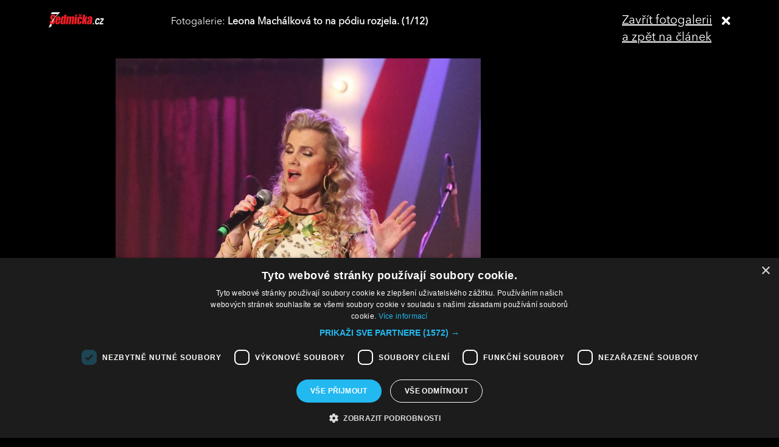

--- FILE ---
content_type: text/html; charset=UTF-8
request_url: https://sedmicka.tyden.cz/rubriky/dada-patrasova-nadelila-manzelovi-k-narozeninam-ptaka_271140_fotogalerie.html?fotoIndex=1
body_size: 3283
content:
<!DOCTYPE html PUBLIC "-//W3C//DTD XHTML 1.1//EN" "http://www.w3.org/TR/xhtml11/DTD/xhtml11.dtd">
<html xmlns="http://www.w3.org/1999/xhtml" xml:lang="cs">
<head>
<meta http-equiv="Content-Type" content="text/html; charset=utf-8" />
<title>Dáda Patrasová nadělila manželovi k narozeninám ptáka! | Sedmička.cz</title>
<meta name="keywords" content="Dagmar_Patrasova" />
<meta name="description" content="Muzikant a dirigent Felix Slováček dostal ke svým sedmdesátinám velkolepý koncert v pražské Lucerně. A dárkem svého milovaného muže překvapila i Dáda Patraso..." />
<meta name="googlebot" content="index,follow,snippet,archive" />
<meta name="robots" content="index,follow" />
<meta name="viewport" content="width=device-width, initial-scale=1.0, maximum-scale=1.0, user-scalable=0">
<meta name="author" content="TYDEN, www.tyden.cz, e-mail: webmaster@tyden.cz" />
<meta property="og:site_name" content="TÝDEN.cz"/>
<meta property="fb:app_id" content="1230467790306500" />
<meta property="og:title" content="Dáda Patrasová nadělila manželovi k narozeninám ptáka! | Sedmička.cz"/>
<meta property="og:type" content="article">
<meta property="og:url" content="https://sedmicka.tyden.cz/rubriky/dada-patrasova-nadelila-manzelovi-k-narozeninam-ptaka_271140.html">
<meta property="og:image" content="https://www.tyden.cz/obrazek/201305/519f16f18547a/crop-423032-img-1871.jpg">
<meta property="og:description" content="Muzikant a dirigent Felix Slováček dostal ke svým sedmdesátinám velkolepý koncert v pražské Lucerně. A dárkem svého milovaného muže překvapila i Dáda Patrasová...">
<meta property="article:published_time" content="2013-05-24">
<meta property="article:expiration_time" content="2033-05-24">
<meta property="article:section" content="Rubriky">
<link href="/css/common.css?version=9.2" type="text/css" rel="stylesheet" media="screen,projection" />
<link href="/css/print.css?version=3" type="text/css" rel="stylesheet" media="print" />
<link media="screen" href="/css/lightbox.css?version=1" rel="stylesheet" type="text/css" />
<link href="/css/server2.css?v=94" type="text/css" rel="stylesheet" media="screen,projection" />
<link href="/css/css-2-1_0_0_0-1768821910.css?t=1768821910" type="text/css" rel="stylesheet" media="screen,projection" />
<script type="text/javascript" src="/js/prototype-1.7.3.js"></script>
<script type="text/javascript" charset="UTF-8" src="//cdn.cookie-script.com/s/914a123035d9746647200b6fc1d85e72.js"></script>
<script src="/js/global.js?version=2" type="text/javascript"></script>
<script type="text/javascript" charset="utf-8" src="/js/scriptaculous.js?load=effects,builder"></script>
<script type="text/javascript" charset="utf-8" src="/js/lightbox.js"></script>
<script type="text/javascript" charset="utf-8" src="/js/images.js?ver=bug_makrela"></script>
<script type="text/javascript" charset="utf-8" src="/js/clanek-detail.js?version=1"></script>
<script src="/js/jquery-1.9.1.min.js" type="text/javascript"></script>
<script src="/js/jquery.jcarousel.min.js" type="text/javascript"></script>
<script type="text/javascript" src="/js/jquery.cookie.js"></script>
<link rel="stylesheet" href="//code.jquery.com/ui/1.12.1/themes/base/jquery-ui.css">
<script src="https://code.jquery.com/jquery-1.12.4.js"></script>
<script src="https://code.jquery.com/ui/1.12.1/jquery-ui.js"></script>
<script type="text/javascript" src="//cdnjs.cloudflare.com/ajax/libs/jqueryui-touch-punch/0.2.3/jquery.ui.touch-punch.min.js"></script>
<script language="javascript" type="text/javascript" src="/js/server2.js?ver=94"></script>  
<script async src="https://pagead2.googlesyndication.com/pagead/js/adsbygoogle.js?client=ca-pub-5645183116231657" crossorigin="anonymous"></script><!-- Google tag (gtag.js) -->
<script async src="https://www.googletagmanager.com/gtag/js?id=G-ZCCPEF0WWW"></script>
<script>
  window.dataLayer = window.dataLayer || [];
  function gtag(){dataLayer.push(arguments);}
  gtag('js', new Date());

  gtag('config', 'G-ZCCPEF0WWW');
</script><link href="https://vjs.zencdn.net/5.19/video-js.css" rel="stylesheet">
<script src="https://vjs.zencdn.net/ie8/1.1/videojs-ie8.min.js"></script>
<script src="https://vjs.zencdn.net/5.19/video.js"></script>
</head>
<body id="a271140" class="s7 gallery-full">
<!-- (C)2000-2017 Gemius SA - gemiusPrism  / http://www.tyden.cz/Sedmicka -->
<script type="text/javascript">
<!--//--><![CDATA[//><!--
var pp_gemius_identifier = 'nXdL_btMUN2NLhs0y3EP_JR6.M5u4cx9lJQbDGjB5Vv.b7';
var pp_gemius_use_cmp = true;
// lines below shouldn't be edited
function gemius_pending(i) { window[i] = window[i] || function() {var x = window[i+'_pdata'] = window[i+'_pdata'] || []; x[x.length]=arguments;};};gemius_pending('gemius_hit'); gemius_pending('gemius_event'); gemius_pending('pp_gemius_hit'); gemius_pending('pp_gemius_event');(function(d,t) {try {var gt=d.createElement(t),s=d.getElementsByTagName(t)[0],l='http'+((location.protocol=='https:')?'s':''); gt.setAttribute('async','async');gt.setAttribute('defer','defer'); gt.src=l+'://spir.hit.gemius.pl/xgemius.js'; s.parentNode.insertBefore(gt,s);} catch (e) {}})(document,'script');
//--><!]]>
</script><div class="fotogalCont">
<div class="gallery-block">
<div class="gallery-holder">
<div class="gallery-header flex-row cols-between cols-top">
<div class="col col-close">
<a title="Zavřít fotogalerii" class="gallery-close" href="/rubriky/dada-patrasova-nadelila-manzelovi-k-narozeninam-ptaka_271140.html">
<span>Zavřít fotogalerii<br>a zpět na článek</span><span class="fas fa-times"></span>
</a>
</div>
<div class="col col-logo">
<a title="Sedmička.cz" class="gallery_header-logo" href="/">
<img width="141" height="26" alt="Sedmička.cz" src="/img/server2/sedmicka-cz-inverse-small.png">
</a>
</div>
<div class="col col-gallery-name text-left">
Fotogalerie: <strong>Leona Machálková to na pódiu rozjela. (1/12)</strong>
</div>
</div>
<div class="gallery-main-block flex-row cols-top cols-right">
<div class="col col-gallery-main">
<div class="main-wrapper">
<div class="main-image-holder">
<img alt="Leona Machálková to na pódiu rozjela." src="/obrazek/201305/519f16f18547a/img-1144-519f180434dbe_600x975.jpg">
<a href="/rubriky/dada-patrasova-nadelila-manzelovi-k-narozeninam-ptaka_271140_fotogalerie.html?fotoIndex=12" class="main-gallery-control control-left"><span class="fas fa-angle-left"></span></a>
<a href="/rubriky/dada-patrasova-nadelila-manzelovi-k-narozeninam-ptaka_271140_fotogalerie.html?fotoIndex=2" class="main-gallery-control control-right"><span class="fas fa-angle-right"></span></a>
</div>
<div class="image-desc text-center">
<p>Leona Machálková to na pódiu rozjela.</p>
</div>
<div class="text-right gallery-note"><strong>Autor:</strong>  - mia - 
</div>
<div class="main-gallery-thumbs-block">
<div class="hscroller-block main-gallery-thumbs">
<div class="hscroller-holder">
<div class="flex-row cols-left cols-smallpadding cols-top hscroller-content">
<a class="active col gallery-item" href="/rubriky/dada-patrasova-nadelila-manzelovi-k-narozeninam-ptaka_271140_fotogalerie.html?fotoIndex=1"><img src="/obrazek/201305/519f16f18547a/img-1144-519f180434dbe_600x975.jpg" alt="Leona Machálková to na pódiu rozjela."></a>
<a class=" col gallery-item" href="/rubriky/dada-patrasova-nadelila-manzelovi-k-narozeninam-ptaka_271140_fotogalerie.html?fotoIndex=2"><img src="/obrazek/201305/519f16f18547a/img-1180-519f1807daf35_800x645.jpg" alt="Jitka Zelenková dala Felixovi jako dárek jeho oblíbené tyčinky."></a>
<a class=" col gallery-item" href="/rubriky/dada-patrasova-nadelila-manzelovi-k-narozeninam-ptaka_271140_fotogalerie.html?fotoIndex=3"><img src="/obrazek/201305/519f16f18547a/img-1331-519f180b5e9c8_800x577.jpg" alt="Felix Slováček se svým synem Felixem mladším."></a>
<a class=" col gallery-item" href="/rubriky/dada-patrasova-nadelila-manzelovi-k-narozeninam-ptaka_271140_fotogalerie.html?fotoIndex=4"><img src="/obrazek/201305/519f16f18547a/img-1378-519f180f349d0_800x595.jpg" alt="Felix Slováček a Karel Gott se skvěle bavili."></a>
<a class=" col gallery-item" href="/rubriky/dada-patrasova-nadelila-manzelovi-k-narozeninam-ptaka_271140_fotogalerie.html?fotoIndex=5"><img src="/obrazek/201305/519f16f18547a/img-1497-519f181404e30_800x592.jpg" alt="Dáda Patrasová byla ve skvělé náladě."></a>
<a class=" col gallery-item" href="/rubriky/dada-patrasova-nadelila-manzelovi-k-narozeninam-ptaka_271140_fotogalerie.html?fotoIndex=6"><img src="/obrazek/201305/519f16f18547a/img-1575-519f181794ded_600x747.jpg" alt="Kateřina Brožová také přišla popřát oslavenci."></a>
<a class=" col gallery-item" href="/rubriky/dada-patrasova-nadelila-manzelovi-k-narozeninam-ptaka_271140_fotogalerie.html?fotoIndex=7"><img src="/obrazek/201305/519f16f18547a/img-1624-519f181b10c01_800x571.jpg" alt="Ilona Csáková a Felix Slováček mladší."></a>
<a class=" col gallery-item" href="/rubriky/dada-patrasova-nadelila-manzelovi-k-narozeninam-ptaka_271140_fotogalerie.html?fotoIndex=8"><img src="/obrazek/201305/519f16f18547a/img-1629-519f181edd477_800x591.jpg" alt="Monika Absolonová rovněž dorazila popřát oslavenci."></a>
<a class=" col gallery-item" href="/rubriky/dada-patrasova-nadelila-manzelovi-k-narozeninam-ptaka_271140_fotogalerie.html?fotoIndex=9"><img src="/obrazek/201305/519f16f18547a/img-1731-519f1821e2788_600x633.jpg" alt="Sisa Sklovská se svým manželem."></a>
<a class=" col gallery-item" href="/rubriky/dada-patrasova-nadelila-manzelovi-k-narozeninam-ptaka_271140_fotogalerie.html?fotoIndex=10"><img src="/obrazek/201305/519f16f18547a/img-1837-519f18254328c_600x686.jpg" alt="Sisa Sklovská si připila s Felixem pivem."></a>
<a class=" col gallery-item" href="/rubriky/dada-patrasova-nadelila-manzelovi-k-narozeninam-ptaka_271140_fotogalerie.html?fotoIndex=11"><img src="/obrazek/201305/519f16f18547a/img-1913-519f182c86d96_800x623.jpg" alt="Dcera Felixe Slováčka z prvního manželství René."></a>
<a class=" col gallery-item" href="/rubriky/dada-patrasova-nadelila-manzelovi-k-narozeninam-ptaka_271140_fotogalerie.html?fotoIndex=12"><img src="/obrazek/201305/519f16f18547a/p201305220997001-519f182fc8b52_800x514.jpg" alt="Kateřina Brožová během svého vystoupení pro Felixe Slováčka."></a>
</div>
</div>
<span class="hscroller-control hscroller-control-left"><span class="icon-prev"></span></span>
<span class="hscroller-control hscroller-control-right"><span class="icon-next"></span></span>
</div>
</div>
</div>
</div>
<div class="col col-side">
</div>
</div>
</div>
</div>
</div>
<script type="text/javascript">
window.onload = function() {

}
</script>
<!-- Vygenerovano za 0.422 vterin -->
</body>
</html>
